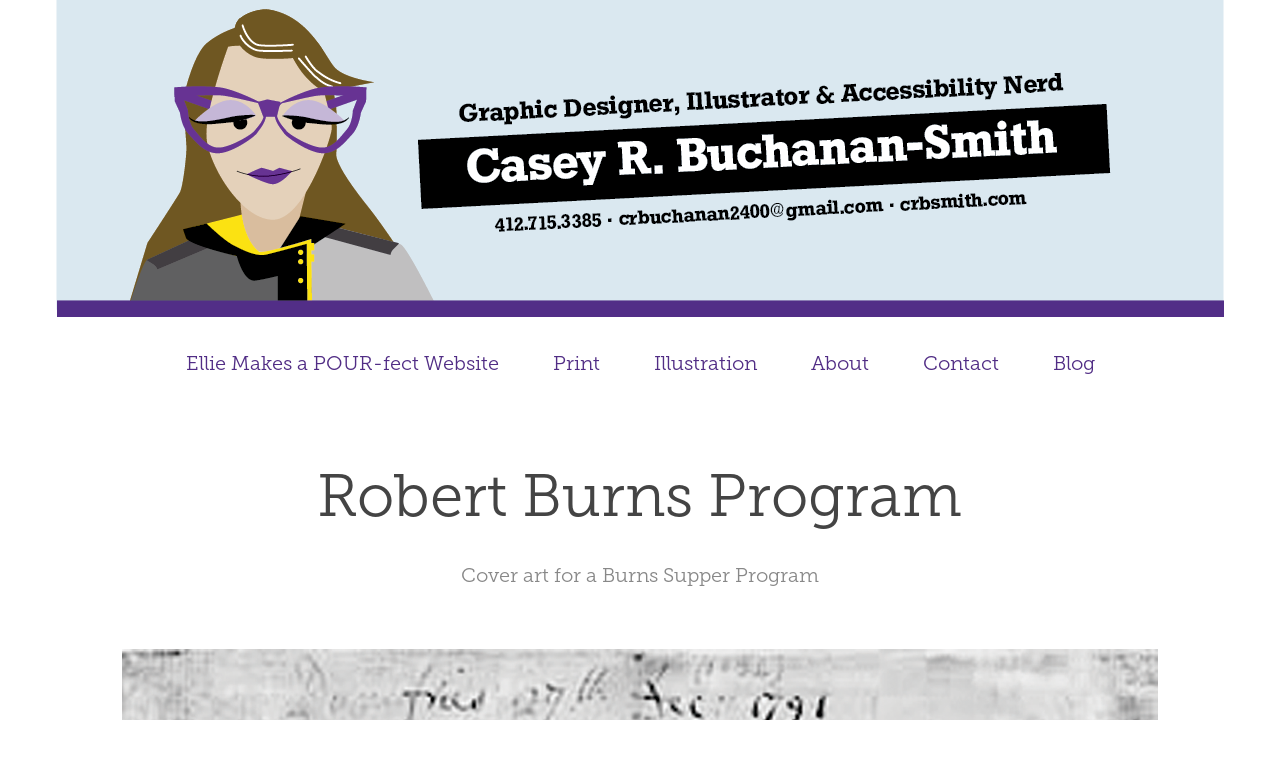

--- FILE ---
content_type: text/html; charset=utf-8
request_url: https://crbsmith.com/robert-burns-program
body_size: 3520
content:
<!DOCTYPE HTML>
<html lang="en-US">
<head>
  <meta charset="UTF-8" />
  <meta name="viewport" content="width=device-width, initial-scale=1" />
      <meta name=keywords  content="Program,Fund raising event,collage,photoshop" />
      <meta name=description  content="Cover art for a Burns Supper Program" />
      <meta name=twitter:card  content="summary_large_image" />
      <meta name=twitter:site  content="@AdobePortfolio" />
      <meta  property=og:title content="Casey Buchanan-Smith - Robert Burns Program" />
      <meta  property=og:description content="Cover art for a Burns Supper Program" />
      <meta  property=og:image content="https://pro2-bar-s3-cdn-cf6.myportfolio.com/854fbe9367ea291ec14c900683fcd6c5/0a7c02bcee408bbbd115e9410da42a531a01ab72b9b53a3001ba702923a6ba4920cd933f4ec237b3_rw_600.png?h=6b6e772266d3c567d720b6890404bcfd" />
      <link rel="icon" href="[data-uri]"  />
      <link rel="stylesheet" href="/dist/css/main.css" type="text/css" />
      <link rel="stylesheet" href="https://pro2-bar-s3-cdn-cf6.myportfolio.com/854fbe9367ea291ec14c900683fcd6c5/717829a48b5fad64747b7bf2f577ae731599918393.css?h=d739924b261a9a623c75815719955637" type="text/css" />
    <link rel="canonical" href="https://crbsmith.com/robert-burns-program" />
      <title>Casey Buchanan-Smith - Robert Burns Program</title>
    <script type="text/javascript" src="//use.typekit.net/ik/[base64].js?cb=8dae7d4d979f383d5ca1dd118e49b6878a07c580" async onload="
    try {
      window.Typekit.load();
    } catch (e) {
      console.warn('Typekit not loaded.');
    }
    "></script>
</head>
        <body class="transition-enabled">  <div class='page-background-video page-background-video-with-panel'>
  </div>
  <div class="js-responsive-nav">
    <div class="responsive-nav has-social">
      <div class="close-responsive-click-area js-close-responsive-nav">
        <div class="close-responsive-button"></div>
      </div>
          <nav class="js-editable-target editable" data-hover-hint="nav">
            <div class="pages">
      <div class="page-title">
        <a href="/ellie-makes-a-pour-fect-website" >Ellie Makes a POUR-fect Website</a>
      </div>
                  <div class="gallery-title"><a href="/projects" >Print</a></div>
                  <div class="gallery-title"><a href="/illustration" >Illustration</a></div>
      <div class="page-title">
        <a href="/about" >About</a>
      </div>
      <div class="page-title">
        <a href="/contact" >Contact</a>
      </div>
      <div class="link-title">
        <a href="https://crbsmith.wordpress.com/" target="_blank">Blog</a>
      </div>
            </div>
              <div class="social pf-nav-social" data-hover-hint="navSocialIcons">
                <ul>
                </ul>
              </div>
          </nav>
    </div>
  </div>
  <div class="site-wrap cfix js-site-wrap">
      <header class="site-header js-editable-target editable" data-context="theme.topcontainer" data-hover-hint="header">
          <div class="logo-wrap js-editable-target editable" data-hover-hint="logo">
                <div class="logo e2e-site-logo-text logo-image  ">
    <a href="/projects" class="image-normal image-link">
      <img src="https://pro2-bar-s3-cdn-cf1.myportfolio.com/854fbe9367ea291ec14c900683fcd6c5/917f766b-5240-4a91-8a49-f77bfe0b8719_rwc_0x0x1168x317x4096.png?h=d6aa947bdf4c7ec2c54a348022755e2a" alt="Graphic Designer and Illustrator Casey Buchanan-Smith. For contact information see the contact page">
    </a>
</div>
          </div>
  <div class="hamburger-click-area js-hamburger">
    <div class="hamburger">
      <i></i>
      <i></i>
      <i></i>
    </div>
  </div>
            <nav class="js-editable-target editable" data-hover-hint="nav">
              <div class="pages">
      <div class="page-title">
        <a href="/ellie-makes-a-pour-fect-website" >Ellie Makes a POUR-fect Website</a>
      </div>
                  <div class="gallery-title"><a href="/projects" >Print</a></div>
                  <div class="gallery-title"><a href="/illustration" >Illustration</a></div>
      <div class="page-title">
        <a href="/about" >About</a>
      </div>
      <div class="page-title">
        <a href="/contact" >Contact</a>
      </div>
      <div class="link-title">
        <a href="https://crbsmith.wordpress.com/" target="_blank">Blog</a>
      </div>
              </div>
                <div class="social pf-nav-social" data-hover-hint="navSocialIcons">
                  <ul>
                  </ul>
                </div>
            </nav>
      </header>
    <div class="site-container">
      <div class="site-content e2e-site-content">
        <main>
  <div class="page-container js-editable-target editable" data-context="page.page.container" data-hover-hint="pageContainer">
    <section class="page standard-modules">
        <header class="page-header content js-editable-target editable" data-context="pages" data-identity="id:p595ee49f70c2dcd47a357ecd9c9680b7b2ac717e110f7b0205efa">
            <h1 class="title preserve-whitespace">Robert Burns Program</h1>
            <p class="description">Cover art for a Burns Supper Program</p>
        </header>
      <div class="page-content js-page-content js-editable-target editable" data-context="pages" data-identity="id:p595ee49f70c2dcd47a357ecd9c9680b7b2ac717e110f7b0205efa" data-section="Page Info">
        <div id="project-canvas" class="js-project-modules modules content">
          <div id="project-modules">
              
              <div class="project-module module image project-module-image editable js-editable js-project-module" >

  
 
  
     <div class="js-lightbox" data-src="https://pro2-bar-s3-cdn-cf6.myportfolio.com/854fbe9367ea291ec14c900683fcd6c5/0a7c02bcee408bbbd115e9410da42a531a01ab72b9b53a3001ba702923a6ba4920cd933f4ec237b3.png?h=88e4b3eb5c51020a630c07b5c373d954">
           <img
             class="js-lazy e2e-site-project-module-image"
             src="[data-uri]"
             data-src="https://pro2-bar-s3-cdn-cf6.myportfolio.com/854fbe9367ea291ec14c900683fcd6c5/0a7c02bcee408bbbd115e9410da42a531a01ab72b9b53a3001ba702923a6ba4920cd933f4ec237b3_rw_1920.png?h=1199a631fd65447dd68ee0a4a6c827d6"
             data-srcset="https://pro2-bar-s3-cdn-cf6.myportfolio.com/854fbe9367ea291ec14c900683fcd6c5/0a7c02bcee408bbbd115e9410da42a531a01ab72b9b53a3001ba702923a6ba4920cd933f4ec237b3_rw_600.png?h=6b6e772266d3c567d720b6890404bcfd 600w,https://pro2-bar-s3-cdn-cf6.myportfolio.com/854fbe9367ea291ec14c900683fcd6c5/0a7c02bcee408bbbd115e9410da42a531a01ab72b9b53a3001ba702923a6ba4920cd933f4ec237b3_rw_1200.png?h=dc3166798f976389c2de1cf2510659b2 1200w,https://pro2-bar-s3-cdn-cf6.myportfolio.com/854fbe9367ea291ec14c900683fcd6c5/0a7c02bcee408bbbd115e9410da42a531a01ab72b9b53a3001ba702923a6ba4920cd933f4ec237b3_rw_1920.png?h=1199a631fd65447dd68ee0a4a6c827d6 1920w,"
             data-sizes="(max-width: 1920px) 100vw, 1920px"
             width="1920"
             height="0"
             style="padding-bottom: 129.33%; background: rgba(0, 0, 0, 0.03)"
             
           >
     </div>
  

</div>

              
              
              
              
              
              
              
              
              
              
              
              
              
              <div class="project-module module text project-module-text align-center editable js-editable js-project-module e2e-site-project-module-text">
  <div class="rich-text js-text-editable module-text"><div>Cover art for a fundraising Robert Burns Supper.</div>
<div> </div>
<div>"A Burns supper is a celebration of the life and poetry of the poet Robert Burns, author of many Scots poems. The suppers are normally held on or near the poet's birthday, 25 January, sometimes also known as Robert Burns Day (or Robbie Burns Day[1] or Rabbie Burns Day) or Burns Night, although they may in principle be held at any time of the year." from wikipedia</div></div>
</div>

              
              
              
              
          </div>
        </div>
      </div>
    </section>
        <section class="back-to-top js-editable-target editable" data-hover-hint="backToTop">
          <a href="#"><span class="arrow">&uarr;</span><span class="preserve-whitespace">Back to Top</span></a>
        </section>
        <a class="back-to-top-fixed js-editable-target editable js-back-to-top back-to-top-fixed-with-panel" data-hover-hint="backToTop" data-hover-hint-placement="top-start" href="#">
          <svg version="1.1" id="Layer_1" xmlns="http://www.w3.org/2000/svg" xmlns:xlink="http://www.w3.org/1999/xlink" x="0px" y="0px"
           viewBox="0 0 26 26" style="enable-background:new 0 0 26 26;" xml:space="preserve" class="icon icon-back-to-top">
          <g>
            <path d="M13.8,1.3L21.6,9c0.1,0.1,0.1,0.3,0.2,0.4c0.1,0.1,0.1,0.3,0.1,0.4s0,0.3-0.1,0.4c-0.1,0.1-0.1,0.3-0.3,0.4
              c-0.1,0.1-0.2,0.2-0.4,0.3c-0.2,0.1-0.3,0.1-0.4,0.1c-0.1,0-0.3,0-0.4-0.1c-0.2-0.1-0.3-0.2-0.4-0.3L14.2,5l0,19.1
              c0,0.2-0.1,0.3-0.1,0.5c0,0.1-0.1,0.3-0.3,0.4c-0.1,0.1-0.2,0.2-0.4,0.3c-0.1,0.1-0.3,0.1-0.5,0.1c-0.1,0-0.3,0-0.4-0.1
              c-0.1-0.1-0.3-0.1-0.4-0.3c-0.1-0.1-0.2-0.2-0.3-0.4c-0.1-0.1-0.1-0.3-0.1-0.5l0-19.1l-5.7,5.7C6,10.8,5.8,10.9,5.7,11
              c-0.1,0.1-0.3,0.1-0.4,0.1c-0.2,0-0.3,0-0.4-0.1c-0.1-0.1-0.3-0.2-0.4-0.3c-0.1-0.1-0.1-0.2-0.2-0.4C4.1,10.2,4,10.1,4.1,9.9
              c0-0.1,0-0.3,0.1-0.4c0-0.1,0.1-0.3,0.3-0.4l7.7-7.8c0.1,0,0.2-0.1,0.2-0.1c0,0,0.1-0.1,0.2-0.1c0.1,0,0.2,0,0.2-0.1
              c0.1,0,0.1,0,0.2,0c0,0,0.1,0,0.2,0c0.1,0,0.2,0,0.2,0.1c0.1,0,0.1,0.1,0.2,0.1C13.7,1.2,13.8,1.2,13.8,1.3z"/>
          </g>
          </svg>
        </a>
  </div>
              <footer class="site-footer js-editable-target editable" data-hover-hint="footer">
                <div class="footer-text">
                  Powered by <a href="http://portfolio.adobe.com" target="_blank">Adobe Portfolio</a>
                </div>
              </footer>
        </main>
      </div>
    </div>
  </div>
</body>
<script type="text/javascript">
  // fix for Safari's back/forward cache
  window.onpageshow = function(e) {
    if (e.persisted) { window.location.reload(); }
  };
</script>
  <script type="text/javascript">var __config__ = {"page_id":"p595ee49f70c2dcd47a357ecd9c9680b7b2ac717e110f7b0205efa","theme":{"name":"mell"},"pageTransition":true,"linkTransition":true,"disableDownload":false,"localizedValidationMessages":{"required":"This field is required","Email":"This field must be a valid email address"},"lightbox":{"enabled":true,"color":{"opacity":0.94,"hex":"#fff"}},"cookie_banner":{"enabled":false},"googleAnalytics":{"trackingCode":"UA-109827365-1","anonymization":true}};</script>
  <script type="text/javascript" src="/site/translations?cb=8dae7d4d979f383d5ca1dd118e49b6878a07c580"></script>
  <script type="text/javascript" src="/dist/js/main.js?cb=8dae7d4d979f383d5ca1dd118e49b6878a07c580"></script>
</html>
